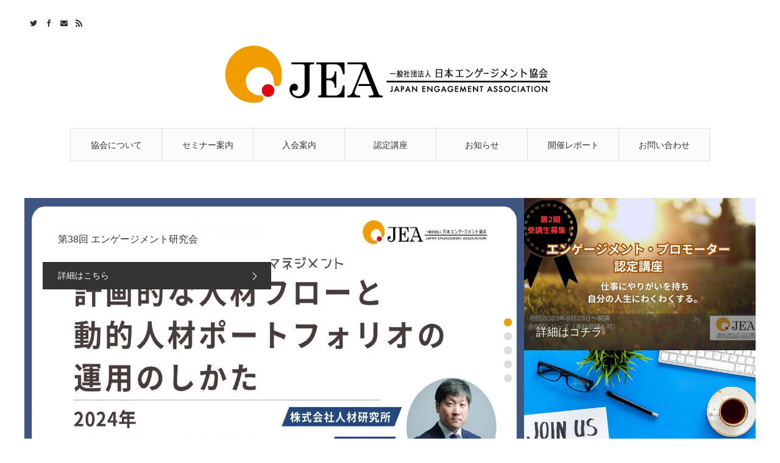

--- FILE ---
content_type: text/html; charset=UTF-8
request_url: https://www.engagement.or.jp/
body_size: 14211
content:
<!DOCTYPE html>
<html class="pc" dir="ltr" lang="ja"
	prefix="og: https://ogp.me/ns#" >
<head>
<meta charset="UTF-8">
<!--[if IE]><meta http-equiv="X-UA-Compatible" content="IE=edge"><![endif]-->
<meta name="viewport" content="width=device-width">

<meta name="description" content="当法人は，会員相互及び内外の関連学会ならびに教育団体と共同連携してライフ・エンゲージメント（ワーク・エンゲージメント、セルフ・エンゲージメント、ソーシャル・エンゲージメント、従業員エンゲージメント）向上の科学的知識と 応用の普及を推進することにより人々の心身の健康の向上に寄与することを目的とする。">
<link rel="pingback" href="https://www.engagement.or.jp/wp/xmlrpc.php">

		<!-- All in One SEO 4.4.1 - aioseo.com -->
		<title>一般社団法人日本エンゲージメント協会</title>
		<meta name="description" content="人々が労働や個人的な生活を通してより生きがいや働きがいを感じられるような社会作りに寄与することを目的とした一般社団法人日本エンゲージメント協会（ＪＥＡ）を設立致しました。" />
		<meta name="robots" content="max-image-preview:large" />
		<link rel="canonical" href="https://www.engagement.or.jp" />
		<link rel="next" href="https://www.engagement.or.jp/page/2" />
		<meta name="generator" content="All in One SEO (AIOSEO) 4.4.1" />
		<meta property="og:locale" content="ja_JP" />
		<meta property="og:site_name" content="一般社団法人日本エンゲージメント協会" />
		<meta property="og:type" content="article" />
		<meta property="og:title" content="一般社団法人日本エンゲージメント協会" />
		<meta property="og:description" content="人々が労働や個人的な生活を通してより生きがいや働きがいを感じられるような社会作りに寄与することを目的とした一般社団法人日本エンゲージメント協会（ＪＥＡ）を設立致しました。" />
		<meta property="og:url" content="https://www.engagement.or.jp" />
		<meta property="fb:app_id" content="1915096885452988" />
		<meta property="og:image" content="https://www.engagement.or.jp/wp/wp-content/uploads/2018/11/snsshare.jpg" />
		<meta property="og:image:secure_url" content="https://www.engagement.or.jp/wp/wp-content/uploads/2018/11/snsshare.jpg" />
		<meta property="article:publisher" content="https://www.facebook.com/japanengagement/" />
		<meta name="twitter:card" content="summary_large_image" />
		<meta name="twitter:site" content="@JPengagement" />
		<meta name="twitter:title" content="一般社団法人日本エンゲージメント協会" />
		<meta name="twitter:description" content="人々が労働や個人的な生活を通してより生きがいや働きがいを感じられるような社会作りに寄与することを目的とした一般社団法人日本エンゲージメント協会（ＪＥＡ）を設立致しました。" />
		<meta name="twitter:image" content="https://www.engagement.or.jp/wp/wp-content/uploads/2018/11/snsshare.jpg" />
		<script type="application/ld+json" class="aioseo-schema">
			{"@context":"https:\/\/schema.org","@graph":[{"@type":"BreadcrumbList","@id":"https:\/\/www.engagement.or.jp#breadcrumblist","itemListElement":[{"@type":"ListItem","@id":"https:\/\/www.engagement.or.jp\/#listItem","position":1,"item":{"@type":"WebPage","@id":"https:\/\/www.engagement.or.jp\/","name":"\u30db\u30fc\u30e0","description":"\u4eba\u3005\u304c\u52b4\u50cd\u3084\u500b\u4eba\u7684\u306a\u751f\u6d3b\u3092\u901a\u3057\u3066\u3088\u308a\u751f\u304d\u304c\u3044\u3084\u50cd\u304d\u304c\u3044\u3092\u611f\u3058\u3089\u308c\u308b\u3088\u3046\u306a\u793e\u4f1a\u4f5c\u308a\u306b\u5bc4\u4e0e\u3059\u308b\u3053\u3068\u3092\u76ee\u7684\u3068\u3057\u305f\u4e00\u822c\u793e\u56e3\u6cd5\u4eba\u65e5\u672c\u30a8\u30f3\u30b2\u30fc\u30b8\u30e1\u30f3\u30c8\u5354\u4f1a\uff08\uff2a\uff25\uff21\uff09\u3092\u8a2d\u7acb\u81f4\u3057\u307e\u3057\u305f\u3002","url":"https:\/\/www.engagement.or.jp\/"}}]},{"@type":"CollectionPage","@id":"https:\/\/www.engagement.or.jp#collectionpage","url":"https:\/\/www.engagement.or.jp","name":"\u4e00\u822c\u793e\u56e3\u6cd5\u4eba\u65e5\u672c\u30a8\u30f3\u30b2\u30fc\u30b8\u30e1\u30f3\u30c8\u5354\u4f1a","description":"\u4eba\u3005\u304c\u52b4\u50cd\u3084\u500b\u4eba\u7684\u306a\u751f\u6d3b\u3092\u901a\u3057\u3066\u3088\u308a\u751f\u304d\u304c\u3044\u3084\u50cd\u304d\u304c\u3044\u3092\u611f\u3058\u3089\u308c\u308b\u3088\u3046\u306a\u793e\u4f1a\u4f5c\u308a\u306b\u5bc4\u4e0e\u3059\u308b\u3053\u3068\u3092\u76ee\u7684\u3068\u3057\u305f\u4e00\u822c\u793e\u56e3\u6cd5\u4eba\u65e5\u672c\u30a8\u30f3\u30b2\u30fc\u30b8\u30e1\u30f3\u30c8\u5354\u4f1a\uff08\uff2a\uff25\uff21\uff09\u3092\u8a2d\u7acb\u81f4\u3057\u307e\u3057\u305f\u3002","inLanguage":"ja","isPartOf":{"@id":"https:\/\/www.engagement.or.jp\/#website"},"breadcrumb":{"@id":"https:\/\/www.engagement.or.jp#breadcrumblist"},"about":{"@id":"https:\/\/www.engagement.or.jp\/#organization"}},{"@type":"Organization","@id":"https:\/\/www.engagement.or.jp\/#organization","name":"\u65e5\u672c\u30a8\u30f3\u30b2\u30fc\u30b8\u30e1\u30f3\u30c8\u5354\u4f1a","url":"https:\/\/www.engagement.or.jp\/","sameAs":["https:\/\/twitter.com\/JPengagement"]},{"@type":"WebSite","@id":"https:\/\/www.engagement.or.jp\/#website","url":"https:\/\/www.engagement.or.jp\/","name":"\u4e00\u822c\u793e\u56e3\u6cd5\u4eba\u65e5\u672c\u30a8\u30f3\u30b2\u30fc\u30b8\u30e1\u30f3\u30c8\u5354\u4f1a","description":"\u5f53\u6cd5\u4eba\u306f\uff0c\u4f1a\u54e1\u76f8\u4e92\u53ca\u3073\u5185\u5916\u306e\u95a2\u9023\u5b66\u4f1a\u306a\u3089\u3073\u306b\u6559\u80b2\u56e3\u4f53\u3068\u5171\u540c\u9023\u643a\u3057\u3066\u30e9\u30a4\u30d5\u30fb\u30a8\u30f3\u30b2\u30fc\u30b8\u30e1\u30f3\u30c8\uff08\u30ef\u30fc\u30af\u30fb\u30a8\u30f3\u30b2\u30fc\u30b8\u30e1\u30f3\u30c8\u3001\u30bb\u30eb\u30d5\u30fb\u30a8\u30f3\u30b2\u30fc\u30b8\u30e1\u30f3\u30c8\u3001\u30bd\u30fc\u30b7\u30e3\u30eb\u30fb\u30a8\u30f3\u30b2\u30fc\u30b8\u30e1\u30f3\u30c8\u3001\u5f93\u696d\u54e1\u30a8\u30f3\u30b2\u30fc\u30b8\u30e1\u30f3\u30c8\uff09\u5411\u4e0a\u306e\u79d1\u5b66\u7684\u77e5\u8b58\u3068 \u5fdc\u7528\u306e\u666e\u53ca\u3092\u63a8\u9032\u3059\u308b\u3053\u3068\u306b\u3088\u308a\u4eba\u3005\u306e\u5fc3\u8eab\u306e\u5065\u5eb7\u306e\u5411\u4e0a\u306b\u5bc4\u4e0e\u3059\u308b\u3053\u3068\u3092\u76ee\u7684\u3068\u3059\u308b\u3002","inLanguage":"ja","publisher":{"@id":"https:\/\/www.engagement.or.jp\/#organization"},"potentialAction":{"@type":"SearchAction","target":{"@type":"EntryPoint","urlTemplate":"https:\/\/www.engagement.or.jp\/?s={search_term_string}"},"query-input":"required name=search_term_string"}}]}
		</script>
		<!-- All in One SEO -->

<link rel="alternate" type="application/rss+xml" title="一般社団法人日本エンゲージメント協会 &raquo; フィード" href="https://www.engagement.or.jp/feed" />
<link rel="alternate" type="application/rss+xml" title="一般社団法人日本エンゲージメント協会 &raquo; コメントフィード" href="https://www.engagement.or.jp/comments/feed" />
<link rel='stylesheet' id='style-css' href='https://www.engagement.or.jp/wp/wp-content/themes/angel_tcd047/style.css?ver=1.3' type='text/css' media='all' />
<link rel='stylesheet' id='wp-block-library-css' href='https://www.engagement.or.jp/wp/wp-includes/css/dist/block-library/style.min.css?ver=6.1.9' type='text/css' media='all' />
<link rel='stylesheet' id='classic-theme-styles-css' href='https://www.engagement.or.jp/wp/wp-includes/css/classic-themes.min.css?ver=1' type='text/css' media='all' />
<style id='global-styles-inline-css' type='text/css'>
body{--wp--preset--color--black: #000000;--wp--preset--color--cyan-bluish-gray: #abb8c3;--wp--preset--color--white: #ffffff;--wp--preset--color--pale-pink: #f78da7;--wp--preset--color--vivid-red: #cf2e2e;--wp--preset--color--luminous-vivid-orange: #ff6900;--wp--preset--color--luminous-vivid-amber: #fcb900;--wp--preset--color--light-green-cyan: #7bdcb5;--wp--preset--color--vivid-green-cyan: #00d084;--wp--preset--color--pale-cyan-blue: #8ed1fc;--wp--preset--color--vivid-cyan-blue: #0693e3;--wp--preset--color--vivid-purple: #9b51e0;--wp--preset--gradient--vivid-cyan-blue-to-vivid-purple: linear-gradient(135deg,rgba(6,147,227,1) 0%,rgb(155,81,224) 100%);--wp--preset--gradient--light-green-cyan-to-vivid-green-cyan: linear-gradient(135deg,rgb(122,220,180) 0%,rgb(0,208,130) 100%);--wp--preset--gradient--luminous-vivid-amber-to-luminous-vivid-orange: linear-gradient(135deg,rgba(252,185,0,1) 0%,rgba(255,105,0,1) 100%);--wp--preset--gradient--luminous-vivid-orange-to-vivid-red: linear-gradient(135deg,rgba(255,105,0,1) 0%,rgb(207,46,46) 100%);--wp--preset--gradient--very-light-gray-to-cyan-bluish-gray: linear-gradient(135deg,rgb(238,238,238) 0%,rgb(169,184,195) 100%);--wp--preset--gradient--cool-to-warm-spectrum: linear-gradient(135deg,rgb(74,234,220) 0%,rgb(151,120,209) 20%,rgb(207,42,186) 40%,rgb(238,44,130) 60%,rgb(251,105,98) 80%,rgb(254,248,76) 100%);--wp--preset--gradient--blush-light-purple: linear-gradient(135deg,rgb(255,206,236) 0%,rgb(152,150,240) 100%);--wp--preset--gradient--blush-bordeaux: linear-gradient(135deg,rgb(254,205,165) 0%,rgb(254,45,45) 50%,rgb(107,0,62) 100%);--wp--preset--gradient--luminous-dusk: linear-gradient(135deg,rgb(255,203,112) 0%,rgb(199,81,192) 50%,rgb(65,88,208) 100%);--wp--preset--gradient--pale-ocean: linear-gradient(135deg,rgb(255,245,203) 0%,rgb(182,227,212) 50%,rgb(51,167,181) 100%);--wp--preset--gradient--electric-grass: linear-gradient(135deg,rgb(202,248,128) 0%,rgb(113,206,126) 100%);--wp--preset--gradient--midnight: linear-gradient(135deg,rgb(2,3,129) 0%,rgb(40,116,252) 100%);--wp--preset--duotone--dark-grayscale: url('#wp-duotone-dark-grayscale');--wp--preset--duotone--grayscale: url('#wp-duotone-grayscale');--wp--preset--duotone--purple-yellow: url('#wp-duotone-purple-yellow');--wp--preset--duotone--blue-red: url('#wp-duotone-blue-red');--wp--preset--duotone--midnight: url('#wp-duotone-midnight');--wp--preset--duotone--magenta-yellow: url('#wp-duotone-magenta-yellow');--wp--preset--duotone--purple-green: url('#wp-duotone-purple-green');--wp--preset--duotone--blue-orange: url('#wp-duotone-blue-orange');--wp--preset--font-size--small: 13px;--wp--preset--font-size--medium: 20px;--wp--preset--font-size--large: 36px;--wp--preset--font-size--x-large: 42px;--wp--preset--spacing--20: 0.44rem;--wp--preset--spacing--30: 0.67rem;--wp--preset--spacing--40: 1rem;--wp--preset--spacing--50: 1.5rem;--wp--preset--spacing--60: 2.25rem;--wp--preset--spacing--70: 3.38rem;--wp--preset--spacing--80: 5.06rem;}:where(.is-layout-flex){gap: 0.5em;}body .is-layout-flow > .alignleft{float: left;margin-inline-start: 0;margin-inline-end: 2em;}body .is-layout-flow > .alignright{float: right;margin-inline-start: 2em;margin-inline-end: 0;}body .is-layout-flow > .aligncenter{margin-left: auto !important;margin-right: auto !important;}body .is-layout-constrained > .alignleft{float: left;margin-inline-start: 0;margin-inline-end: 2em;}body .is-layout-constrained > .alignright{float: right;margin-inline-start: 2em;margin-inline-end: 0;}body .is-layout-constrained > .aligncenter{margin-left: auto !important;margin-right: auto !important;}body .is-layout-constrained > :where(:not(.alignleft):not(.alignright):not(.alignfull)){max-width: var(--wp--style--global--content-size);margin-left: auto !important;margin-right: auto !important;}body .is-layout-constrained > .alignwide{max-width: var(--wp--style--global--wide-size);}body .is-layout-flex{display: flex;}body .is-layout-flex{flex-wrap: wrap;align-items: center;}body .is-layout-flex > *{margin: 0;}:where(.wp-block-columns.is-layout-flex){gap: 2em;}.has-black-color{color: var(--wp--preset--color--black) !important;}.has-cyan-bluish-gray-color{color: var(--wp--preset--color--cyan-bluish-gray) !important;}.has-white-color{color: var(--wp--preset--color--white) !important;}.has-pale-pink-color{color: var(--wp--preset--color--pale-pink) !important;}.has-vivid-red-color{color: var(--wp--preset--color--vivid-red) !important;}.has-luminous-vivid-orange-color{color: var(--wp--preset--color--luminous-vivid-orange) !important;}.has-luminous-vivid-amber-color{color: var(--wp--preset--color--luminous-vivid-amber) !important;}.has-light-green-cyan-color{color: var(--wp--preset--color--light-green-cyan) !important;}.has-vivid-green-cyan-color{color: var(--wp--preset--color--vivid-green-cyan) !important;}.has-pale-cyan-blue-color{color: var(--wp--preset--color--pale-cyan-blue) !important;}.has-vivid-cyan-blue-color{color: var(--wp--preset--color--vivid-cyan-blue) !important;}.has-vivid-purple-color{color: var(--wp--preset--color--vivid-purple) !important;}.has-black-background-color{background-color: var(--wp--preset--color--black) !important;}.has-cyan-bluish-gray-background-color{background-color: var(--wp--preset--color--cyan-bluish-gray) !important;}.has-white-background-color{background-color: var(--wp--preset--color--white) !important;}.has-pale-pink-background-color{background-color: var(--wp--preset--color--pale-pink) !important;}.has-vivid-red-background-color{background-color: var(--wp--preset--color--vivid-red) !important;}.has-luminous-vivid-orange-background-color{background-color: var(--wp--preset--color--luminous-vivid-orange) !important;}.has-luminous-vivid-amber-background-color{background-color: var(--wp--preset--color--luminous-vivid-amber) !important;}.has-light-green-cyan-background-color{background-color: var(--wp--preset--color--light-green-cyan) !important;}.has-vivid-green-cyan-background-color{background-color: var(--wp--preset--color--vivid-green-cyan) !important;}.has-pale-cyan-blue-background-color{background-color: var(--wp--preset--color--pale-cyan-blue) !important;}.has-vivid-cyan-blue-background-color{background-color: var(--wp--preset--color--vivid-cyan-blue) !important;}.has-vivid-purple-background-color{background-color: var(--wp--preset--color--vivid-purple) !important;}.has-black-border-color{border-color: var(--wp--preset--color--black) !important;}.has-cyan-bluish-gray-border-color{border-color: var(--wp--preset--color--cyan-bluish-gray) !important;}.has-white-border-color{border-color: var(--wp--preset--color--white) !important;}.has-pale-pink-border-color{border-color: var(--wp--preset--color--pale-pink) !important;}.has-vivid-red-border-color{border-color: var(--wp--preset--color--vivid-red) !important;}.has-luminous-vivid-orange-border-color{border-color: var(--wp--preset--color--luminous-vivid-orange) !important;}.has-luminous-vivid-amber-border-color{border-color: var(--wp--preset--color--luminous-vivid-amber) !important;}.has-light-green-cyan-border-color{border-color: var(--wp--preset--color--light-green-cyan) !important;}.has-vivid-green-cyan-border-color{border-color: var(--wp--preset--color--vivid-green-cyan) !important;}.has-pale-cyan-blue-border-color{border-color: var(--wp--preset--color--pale-cyan-blue) !important;}.has-vivid-cyan-blue-border-color{border-color: var(--wp--preset--color--vivid-cyan-blue) !important;}.has-vivid-purple-border-color{border-color: var(--wp--preset--color--vivid-purple) !important;}.has-vivid-cyan-blue-to-vivid-purple-gradient-background{background: var(--wp--preset--gradient--vivid-cyan-blue-to-vivid-purple) !important;}.has-light-green-cyan-to-vivid-green-cyan-gradient-background{background: var(--wp--preset--gradient--light-green-cyan-to-vivid-green-cyan) !important;}.has-luminous-vivid-amber-to-luminous-vivid-orange-gradient-background{background: var(--wp--preset--gradient--luminous-vivid-amber-to-luminous-vivid-orange) !important;}.has-luminous-vivid-orange-to-vivid-red-gradient-background{background: var(--wp--preset--gradient--luminous-vivid-orange-to-vivid-red) !important;}.has-very-light-gray-to-cyan-bluish-gray-gradient-background{background: var(--wp--preset--gradient--very-light-gray-to-cyan-bluish-gray) !important;}.has-cool-to-warm-spectrum-gradient-background{background: var(--wp--preset--gradient--cool-to-warm-spectrum) !important;}.has-blush-light-purple-gradient-background{background: var(--wp--preset--gradient--blush-light-purple) !important;}.has-blush-bordeaux-gradient-background{background: var(--wp--preset--gradient--blush-bordeaux) !important;}.has-luminous-dusk-gradient-background{background: var(--wp--preset--gradient--luminous-dusk) !important;}.has-pale-ocean-gradient-background{background: var(--wp--preset--gradient--pale-ocean) !important;}.has-electric-grass-gradient-background{background: var(--wp--preset--gradient--electric-grass) !important;}.has-midnight-gradient-background{background: var(--wp--preset--gradient--midnight) !important;}.has-small-font-size{font-size: var(--wp--preset--font-size--small) !important;}.has-medium-font-size{font-size: var(--wp--preset--font-size--medium) !important;}.has-large-font-size{font-size: var(--wp--preset--font-size--large) !important;}.has-x-large-font-size{font-size: var(--wp--preset--font-size--x-large) !important;}
.wp-block-navigation a:where(:not(.wp-element-button)){color: inherit;}
:where(.wp-block-columns.is-layout-flex){gap: 2em;}
.wp-block-pullquote{font-size: 1.5em;line-height: 1.6;}
</style>
<script type='text/javascript' src='https://www.engagement.or.jp/wp/wp-includes/js/jquery/jquery.min.js?ver=3.6.1' id='jquery-core-js'></script>
<script type='text/javascript' src='https://www.engagement.or.jp/wp/wp-includes/js/jquery/jquery-migrate.min.js?ver=3.3.2' id='jquery-migrate-js'></script>
<link rel="https://api.w.org/" href="https://www.engagement.or.jp/wp-json/" />
<link rel="stylesheet" href="https://www.engagement.or.jp/wp/wp-content/themes/angel_tcd047/css/design-plus.css?ver=1.3">
<link rel="stylesheet" href="https://www.engagement.or.jp/wp/wp-content/themes/angel_tcd047/css/sns-botton.css?ver=1.3">

<link rel="stylesheet" media="screen and (max-width:1220px)" href="https://www.engagement.or.jp/wp/wp-content/themes/angel_tcd047/css/responsive.css?ver=1.3">
<link rel="stylesheet" media="screen and (max-width:1220px)" href="https://www.engagement.or.jp/wp/wp-content/themes/angel_tcd047/css/footer-bar.css?ver=1.3">

<script src="https://www.engagement.or.jp/wp/wp-content/themes/angel_tcd047/js/jquery.easing.1.3.js?ver=1.3"></script>
<script src="https://www.engagement.or.jp/wp/wp-content/themes/angel_tcd047/js/jscript.js?ver=1.3"></script>
<script src="https://www.engagement.or.jp/wp/wp-content/themes/angel_tcd047/js/comment.js?ver=1.3"></script>

<script src="https://www.engagement.or.jp/wp/wp-content/themes/angel_tcd047/js/jscript_responsive.js?ver=1.3"></script>
<script src="https://www.engagement.or.jp/wp/wp-content/themes/angel_tcd047/js/footer-bar.js?ver=1.3"></script>

<script src="https://www.engagement.or.jp/wp/wp-content/themes/angel_tcd047/js/header_fix.js?ver=1.3"></script>

<style type="text/css">

body, input, textarea { font-family: Arial, "ヒラギノ角ゴ ProN W3", "Hiragino Kaku Gothic ProN", "メイリオ", Meiryo, sans-serif; }

.rich_font { font-family: "Hiragino Sans", "ヒラギノ角ゴ ProN", "Hiragino Kaku Gothic ProN", "游ゴシック", YuGothic, "メイリオ", Meiryo, sans-serif; font-weight: 100; }


body { font-size:14px; }




#related_post li a.image, .styled_post_list1 .image, .styled_post_list2 .image, .styled_post_list3 .image, .post_list .image, .page_post_list .image {
  overflow: hidden;
}
#related_post li a.image img, .styled_post_list1 .image img, .styled_post_list2 .image img, .styled_post_list3 .image img, .post_list .image img, .page_post_list .image img {
  width:100%; height:auto;
  -webkit-transition: all 0.75s ease; -moz-transition: all 0.75s ease; transition: all 0.75s ease;
  -webkit-backface-visibility:hidden; backface-visibility:hidden;
}
#related_post li a.image:hover img, .styled_post_list1 .image:hover img, .styled_post_list2 .image:hover img, .styled_post_list3 .image:hover img, .post_list .image:hover img, .page_post_list .image:hover img {
  -webkit-transform: scale(1.2); -moz-transform: scale(1.2); -ms-transform: scale(1.2); -o-transform: scale(1.2); transform: scale(1.2);
}

a:hover, .post_list_headline, #page_header .headline, #related_post li .title a:hover, .side_widget .styled_post_list1 .title:hover, .widget_tab_post_list_button a, .side_headline, .footer_headline, #related_post .headline, #comment_headline, .page_post_list .meta a:hover, .page_post_list .headline,
  .pc #global_menu > ul > li.current-menu-item > a, #header_menu li.current-menu-item a, #footer_menu li.current-menu-item a, #footer_slider .slick-arrow:hover:before, #footer_slider_wrap .headline, #bread_crumb li.last, #profile_page_top .user_name, .styled_post_list2 .meta a:hover, .styled_post_list3 .meta li a:hover,
    .pc #header .logo a:hover, #comment_header ul li a:hover, .pc #global_menu > ul > li.active > a, #header_text .logo a:hover, #bread_crumb li.home a:hover:before, #bread_crumb li a:hover, .tcdw_menu_widget .menu_headline, .post_list .meta a:hover, #header_slider .category a:hover, .post_list .large_item .title a:hover, #post_title_area .meta li a:hover
      { color:#EA9F09; }

.pc #global_menu a:hover, .pc #global_menu > ul > li.active > a, #return_top a:hover, .next_page_link a:hover, .collapse_category_list li a:hover .count, .slick-arrow:hover, .page_navi a:hover, .page_navi p.back a:hover,
  #wp-calendar td a:hover, #wp-calendar #prev a:hover, #wp-calendar #next a:hover, .widget_search #search-btn input:hover, .widget_search #searchsubmit:hover, .side_widget.google_search #searchsubmit:hover,
    #submit_comment:hover, #comment_header ul li a:hover, #comment_header ul li.comment_switch_active a, #comment_header #comment_closed p, #post_pagination a:hover,
      #header_slider .slick-dots button:hover::before, #header_slider .slick-dots .slick-active button::before, .mobile a.menu_button:hover, .mobile #global_menu li a:hover,
        .tcd_user_profile_widget .button a:hover, .mobile #return_top a
          { background-color:#EA9F09 !important; }

#comment_textarea textarea:focus, #guest_info input:focus, #comment_header ul li a:hover, #comment_header ul li.comment_switch_active a, #comment_header #comment_closed p, .page_navi a:hover, .page_navi p.back a:hover, #post_pagination a:hover, .pc #global_menu a:hover, .pc #global_menu > ul > li.active > a, .pc #global_menu > ul > li:last-child > a:hover, .pc #global_menu > ul > li.active:last-child > a
  { border-color:#EA9F09; }

.pc #global_menu > ul > li:hover + li a { border-left-color:#EA9F09;}

#comment_header ul li.comment_switch_active a:after, #comment_header #comment_closed p:after
  { border-color:#EA9F09 transparent transparent transparent; }

.collapse_category_list li a:before { border-color: transparent transparent transparent #EA9F09; }

.pc #global_menu > ul > li > a, .pc .header_fix #header {
  background-color:rgba(251,251,251,1);
  border-color:#DDDDDD;
  color:#333333;
}
.pc .header_fix #global_menu > ul > li > a { background:none; }
.pc #global_menu > ul > li:last-child > a {
  border-color:#DDDDDD;
}
.pc .home #global_menu > ul > li.current-menu-item > a {
  color:#333333;
}
@media screen and (max-width:1220px) {
  #header_inner {
    background-color:rgba(251,251,251,1);
    border-color:#DDDDDD;
  }
  a.menu_button:before, #logo_text a {
    color:#333333;
  }
}

#header_slider .button { background:rgba(51,51,51,1.0); color:#FFFFFF; }
#header_slider .button:hover { background:#333333; color:#FFFFFF; }
#header_slider .caption .button:hover:after { color:#FFFFFF; }
#header_banner_content .button { background:rgba(51,51,51,0.5); color:#FFFFFF; }
#header_banner_content .button:hover { background:#FFFEFF; color:#303030; }
#header_banner_content .caption .button:hover:after { color:#303030; }



</style>

<script type="text/javascript">
jQuery(document).ready(function($){

  $('#header_slider').on('init', function(event, slick){
    $('#header_slider .item1').addClass('first_active');
  });

  $('#header_slider').on('afterChange', function(event, slick, currentSlide){
    $('#header_slider .item1').removeClass('first_active');
  });

  $('#header_slider').slick({
    dots: true,
    arrows: false,
    pauseOnHover: true,
    slidesToShow: 1,
    slidesToScroll: 1,
    adaptiveHeight: true,
    autoplay: true,
    vertical: true,
    easing: 'easeOutExpo',
    speed: 1000,
    autoplaySpeed: 6000  });

});
</script>
<script type="text/javascript" src="https://www.engagement.or.jp/wp/wp-content/themes/angel_tcd047/js/jquery.infinitescroll.min.js"></script>
<script type="text/javascript">
  jQuery(document).ready(function($){
    $('#ajax_load_post_list').infinitescroll({
      navSelector  : '#load_post',
      nextSelector : '#load_post a',
      itemSelector : '.ajax_item',
      animate      : true,
      extraScrollPx: 300,
      errorCallback: function() { 
          $('#infscr-loading').animate({opacity: 0.8},1000).fadeOut('normal');
      },
      loading: {
          msgText : '記事をロード中',
          finishedMsg : 'これ以上記事はございません',
          img : 'https://www.engagement.or.jp/wp/wp-content/themes/angel_tcd047/img/common/loader.gif'
      }
    },function(arrayOfNewElems){
        $(arrayOfNewElems).hide();
        $(arrayOfNewElems).fadeIn('slow');
        $('#load_post a').show();
    });
    $(window).unbind('.infscr');
    $('#load_post a').click(function(){
      $('#load_post a').hide();
      $('#ajax_load_post_list').infinitescroll('retrieve');
      $('#load_post').show();
      return false;
    });
  });
</script>

<link rel="icon" href="https://www.engagement.or.jp/wp/wp-content/uploads/2021/10/cropped-JEA-fav-32x32.jpg" sizes="32x32" />
<link rel="icon" href="https://www.engagement.or.jp/wp/wp-content/uploads/2021/10/cropped-JEA-fav-192x192.jpg" sizes="192x192" />
<link rel="apple-touch-icon" href="https://www.engagement.or.jp/wp/wp-content/uploads/2021/10/cropped-JEA-fav-180x180.jpg" />
<meta name="msapplication-TileImage" content="https://www.engagement.or.jp/wp/wp-content/uploads/2021/10/cropped-JEA-fav-270x270.jpg" />
		<style type="text/css" id="wp-custom-css">
			.yellow-band {
  background-color: orange; /* 背景色を黄色に設定 */
  color: white; /* 文字色を白に設定 */
  padding: 20px 0; /* 上下にパディングを追加 */
  text-align: center; /* テキストを中央寄せに設定 */
	font-size: 22px; /* 文字の大きさを18ピクセルに設定 */
  /* 必要に応じて他のスタイルを追加 */
}		</style>
		<script type='text/javascript'>
piAId = '1061572';
piCId = '423195';
piHostname = 'go.engagement.or.jp';

(function() {
	function async_load(){
		var s = document.createElement('script'); s.type = 'text/javascript';
		s.src = ('https:' == document.location.protocol ? 'https://' : 'http://') + piHostname + '/pd.js';
		var c = document.getElementsByTagName('script')[0]; c.parentNode.insertBefore(s, c);
	}
	if(window.attachEvent) { window.attachEvent('onload', async_load); }
	else { window.addEventListener('load', async_load, false); }
})();
</script>	
</head>
<body id="body" class="home blog fix_top">


 <div id="header">
  <div id="header_inner" class="clearfix">
   <div id="logo_image">
 <h1 class="logo">
  <a href="https://www.engagement.or.jp/" title="一般社団法人日本エンゲージメント協会">
      <img class="pc_logo_image" src="https://www.engagement.or.jp/wp/wp-content/uploads/2021/10/logo600-162.jpg?1769787952" alt="一般社団法人日本エンゲージメント協会" title="一般社団法人日本エンゲージメント協会" width="600" height="162" />
         <img class="mobile_logo_image" src="https://www.engagement.or.jp/wp/wp-content/uploads/2021/10/logo480-97-1.jpg?1769787952" alt="一般社団法人日本エンゲージメント協会" title="一般社団法人日本エンゲージメント協会" width="240" height="49" />
     </a>
 </h1>
</div>
      <div id="global_menu">
    <ul id="menu-%e8%a6%8b%e5%87%ba%e3%81%97" class="menu"><li id="menu-item-5" class="menu-item menu-item-type-custom menu-item-object-custom menu-item-has-children menu-item-5"><a>協会について</a>
<ul class="sub-menu">
	<li id="menu-item-1809" class="menu-item menu-item-type-custom menu-item-object-custom menu-item-1809"><a href="http://www.engagement.or.jp/assosiation">協会概要</a></li>
	<li id="menu-item-8" class="menu-item menu-item-type-custom menu-item-object-custom menu-item-8"><a href="https://www.engagement.or.jp/greeting">代表理事挨拶</a></li>
	<li id="menu-item-170" class="menu-item menu-item-type-custom menu-item-object-custom menu-item-170"><a href="https://www.engagement.or.jp/advisor">メンバー紹介</a></li>
	<li id="menu-item-15" class="menu-item menu-item-type-custom menu-item-object-custom menu-item-15"><a href="https://www.engagement.or.jp/about-engagmet">エンゲージメントとは</a></li>
</ul>
</li>
<li id="menu-item-912" class="menu-item menu-item-type-taxonomy menu-item-object-category menu-item-912"><a href="https://www.engagement.or.jp/category/%e3%82%bb%e3%83%9f%e3%83%8a%e3%83%bc%e6%a1%88%e5%86%85">セミナー案内</a></li>
<li id="menu-item-12" class="menu-item menu-item-type-custom menu-item-object-custom menu-item-12"><a href="https://www.engagement.or.jp/membership_contract">入会案内</a></li>
<li id="menu-item-22" class="menu-item menu-item-type-custom menu-item-object-custom menu-item-22"><a href="https://www.engagement.or.jp/promo0">認定講座</a></li>
<li id="menu-item-2460" class="menu-item menu-item-type-taxonomy menu-item-object-category menu-item-2460"><a href="https://www.engagement.or.jp/category/%e3%81%8a%e7%9f%a5%e3%82%89%e3%81%9b">お知らせ</a></li>
<li id="menu-item-913" class="menu-item menu-item-type-taxonomy menu-item-object-category menu-item-913"><a href="https://www.engagement.or.jp/category/reports">開催レポート</a></li>
<li id="menu-item-13" class="menu-item menu-item-type-custom menu-item-object-custom menu-item-has-children menu-item-13"><a href="https://www.engagement.or.jp/info">お問い合わせ</a>
<ul class="sub-menu">
	<li id="menu-item-2297" class="menu-item menu-item-type-post_type menu-item-object-page menu-item-2297"><a href="https://www.engagement.or.jp/requests">講演・研修のご依頼</a></li>
</ul>
</li>
</ul>       </div>
   <a href="#" class="menu_button"><span>menu</span></a>
            <ul id="header_social_link" class="social_link clearfix">
    <li class="twitter"><a class="target_blank" href="https://twitter.com/JPengagement">Twitter</a></li>    <li class="facebook"><a class="target_blank" href="https://www.facebook.com/%E4%B8%80%E8%88%AC%E7%A4%BE%E5%9B%A3%E6%B3%95%E4%BA%BA%E6%97%A5%E6%9C%AC%E3%82%A8%E3%83%B3%E3%82%B2%E3%83%BC%E3%82%B8%E3%83%A1%E3%83%B3%E3%83%88%E5%8D%94%E4%BC%9A-446617659124417/?modal=admin_todo_tour">Facebook</a></li>            <li class="mail"><a class="target_blank" href="https://www.engagement.or.jp/info">Contact</a></li>    <li class="rss"><a class="target_blank" href="https://www.engagement.or.jp/feed">RSS</a></li>   </ul>
     </div>
 </div><!-- END #header -->

  <div id="header_slider_wrap" class="clearfix has_banner_content">
  <div id="header_slider">
      <div class="item item1" style="background:url(https://www.engagement.or.jp/wp/wp-content/uploads/2024/10/img_1728617633-820x500.jpg) no-repeat center center; background-size:cover;">
    <div class="caption">
     <p class="title" style="font-size:16px;"><a href="https://www.engagement.or.jp/b38" target="_blank"><span>第38回 エンゲージメント研究会</span></a></p>
     <a class="button" href="https://www.engagement.or.jp/b38" target="_blank">詳細はこちら</a>    </div>
   </div><!-- END .item -->
      <div class="item item2" style="background:url(https://www.engagement.or.jp/wp/wp-content/uploads/2024/07/img_1721362365-820x500.png) no-repeat center center; background-size:cover;">
    <div class="caption">
     <p class="title" style="font-size:16px;"><a href="https://www.engagement.or.jp/b37" target="_blank"><span>第37回 エンゲージメント研究会</span></a></p>
     <a class="button" href="https://www.engagement.or.jp/b37" target="_blank">詳細はこちら</a>    </div>
   </div><!-- END .item -->
      <div class="item item3" style="background:url(https://www.engagement.or.jp/wp/wp-content/uploads/2023/07/Orange-Sunny-Nature-Inspirational-Power-and-Peace-Quote-Video.-2-820x500.jpg) no-repeat center center; background-size:cover;">
    <div class="caption">
     <p class="title" style="font-size:16px;"><a href="https://www.engagement.or.jp/promo2エンゲージメント・プロモーター認定講座" target="_blank"><span>第２期エンゲージメント・プロモーター認定講座（2023年9月開講）</span></a></p>
     <a class="button" href="https://www.engagement.or.jp/promo2エンゲージメント・プロモーター認定講座" target="_blank">詳細はこちら</a>    </div>
   </div><!-- END .item -->
      <div class="item item4" style="background:url(https://www.engagement.or.jp/wp/wp-content/uploads/2024/05/リニューアル.png) no-repeat center center; background-size:cover;">
    <div class="caption">
     <p class="title" style="font-size:16px;"><a href="https://www.engagement.or.jp/engagement-renewal" target="_blank"><span>リニューアルしました！</span></a></p>
     <a class="button" href="https://www.engagement.or.jp/engagement-renewal" target="_blank">詳細はコチラ</a>    </div>
   </div><!-- END .item -->
      <div class="item item5" style="background:url(https://www.engagement.or.jp/wp/wp-content/uploads/2019/12/b20-2-820x500.jpg) no-repeat center center; background-size:cover;">
    <div class="caption">
     <p class="title" style="font-size:16px;"><a href="https://www.engagement.or.jp/blog20-2" target="_blank"><span>【活動報告】中外製薬株式会社様の医学情報雑誌に掲載されました　続編</span></a></p>
     <a class="button" href="https://www.engagement.or.jp/blog20-2" target="_blank">詳細はコチラ</a>    </div>
   </div><!-- END .item -->
     </div><!-- END #header_slider -->
    <div id="header_banner_content" class="clearfix">
      <div class="item item1" style="background:url(https://www.engagement.or.jp/wp/wp-content/uploads/2023/07/Orange-Sunny-Nature-Inspirational-Power-and-Peace-Quote-Video.-1-760x500.jpg) no-repeat center center; background-size:cover;">
    <a class="button" style="font-size:18px;" href="https://www.engagement.or.jp/promo2エンゲージメント・プロモーター認定講座" target="_blank">詳細はコチラ</a>
    <a class="overlay" href="https://www.engagement.or.jp/promo2エンゲージメント・プロモーター認定講座" target="_blank"></a>
   </div><!-- END .item -->
      <div class="item item2" style="background:url(https://www.engagement.or.jp/wp/wp-content/uploads/2021/10/img_1544080328.jpg) no-repeat center center; background-size:cover;">
    <a class="button" style="font-size:18px;" href="https://www.engagement.or.jp/membership_contract" target="_blank">会員募集のご案内</a>
    <a class="overlay" href="https://www.engagement.or.jp/membership_contract" target="_blank"></a>
   </div><!-- END .item -->
     </div><!-- END #header_banner_content -->
   </div><!-- END #header_slider_wrap -->
 
 <div id="main_contents" class="clearfix">

<div id="main_col">

  <div id="index_featured_post">
  <h3 class="post_list_headline" style="font-size:20px;">FEATURED POSTS</h3>
  <div class="post_list clearfix">
      <article class="item">
    <p class="category"><a style="background:#EA9F09" href="https://www.engagement.or.jp/category/%e3%81%8a%e7%9f%a5%e3%82%89%e3%81%9b">お知らせ</a>
</p>    <a class="image" href="https://www.engagement.or.jp/%e3%80%90jea-recommend-information%e3%80%91" title="【JEA Recommend Information】おすすめイベントのご紹介「第１４回 日本ポジティブサイコロジー医学会学術集会」"><img width="380" height="200" src="https://www.engagement.or.jp/wp/wp-content/uploads/2025/08/JEA-RecomenndInfo-ichath-2-380x200.jpg" class="attachment-size2 size-size2 wp-post-image" alt="recommend information" decoding="async" loading="lazy" srcset="https://www.engagement.or.jp/wp/wp-content/uploads/2025/08/JEA-RecomenndInfo-ichath-2-380x200.jpg 380w, https://www.engagement.or.jp/wp/wp-content/uploads/2025/08/JEA-RecomenndInfo-ichath-2-760x400.jpg 760w, https://www.engagement.or.jp/wp/wp-content/uploads/2025/08/JEA-RecomenndInfo-ichath-2-790x417.jpg 790w, https://www.engagement.or.jp/wp/wp-content/uploads/2025/08/JEA-RecomenndInfo-ichath-2-1580x834.jpg 1580w" sizes="(max-width: 380px) 100vw, 380px" /></a>
    <h4 class="title"><a href="https://www.engagement.or.jp/%e3%80%90jea-recommend-information%e3%80%91" title="【JEA Recommend Information】おすすめイベントのご紹介「第１４回 日本ポジティブサイコロジー医学会学術集会」">【JEA Recommend Information】おすすめイベントのご紹介「…</a></h4>
    <p class="excerpt">本学術集会は、アカデミックな知見を深めるだけでなく、私たちが日々の生活で実践できるヒントを得るためのユニークなプログラムが満載です。「どうすれば、…</p>        <ul class="meta clearfix">
     <li><time class="entry-date updated" datetime="2025-09-01T10:14:37+09:00">2025.09.1</time></li>         </ul>
       </article>
      <article class="item">
    <p class="category"><a style="background:#EA9F09" href="https://www.engagement.or.jp/category/new">最新情報</a>
</p>    <a class="image" href="https://www.engagement.or.jp/b38" title="【第38回エンゲージメント研究会】理想の組織を実現するための人材マネジメント　～計画的な人材フローと動的人材ポートフォリオの運用のしかた～"><img width="380" height="200" src="https://www.engagement.or.jp/wp/wp-content/uploads/2024/10/img_1728611015-380x200.jpg" class="attachment-size2 size-size2 wp-post-image" alt="" decoding="async" loading="lazy" srcset="https://www.engagement.or.jp/wp/wp-content/uploads/2024/10/img_1728611015-380x200.jpg 380w, https://www.engagement.or.jp/wp/wp-content/uploads/2024/10/img_1728611015-760x400.jpg 760w, https://www.engagement.or.jp/wp/wp-content/uploads/2024/10/img_1728611015-790x417.jpg 790w, https://www.engagement.or.jp/wp/wp-content/uploads/2024/10/img_1728611015-1580x834.jpg 1580w" sizes="(max-width: 380px) 100vw, 380px" /></a>
    <h4 class="title"><a href="https://www.engagement.or.jp/b38" title="【第38回エンゲージメント研究会】理想の組織を実現するための人材マネジメント　～計画的な人材フローと動的人材ポートフォリオの運用のしかた～">【第38回エンゲージメント研究会】理想の組織を実現するための人材マネジメント　～…</a></h4>
    <p class="excerpt">研究会の概要労働人口の減少や働き方の多様化、転職の活性化などから、多くの人事の方に求められる役割も重要性を増しています。特に、人材の確保が難しい現…</p>        <ul class="meta clearfix">
     <li><time class="entry-date updated" datetime="2024-10-11T12:12:59+09:00">2024.10.11</time></li>         </ul>
       </article>
      <article class="item">
    <p class="category"><a style="background:#EA9F09" href="https://www.engagement.or.jp/category/%e3%81%8a%e7%9f%a5%e3%82%89%e3%81%9b">お知らせ</a>
</p>    <a class="image" href="https://www.engagement.or.jp/engagement-renewal" title="エンゲージメント研究会をリニューアルしました！"><img width="380" height="200" src="https://www.engagement.or.jp/wp/wp-content/uploads/2020/06/αβ-380x200.png" class="attachment-size2 size-size2 wp-post-image" alt="" decoding="async" loading="lazy" srcset="https://www.engagement.or.jp/wp/wp-content/uploads/2020/06/αβ-380x200.png 380w, https://www.engagement.or.jp/wp/wp-content/uploads/2020/06/αβ-760x400.png 760w, https://www.engagement.or.jp/wp/wp-content/uploads/2020/06/αβ-790x417.png 790w" sizes="(max-width: 380px) 100vw, 380px" /></a>
    <h4 class="title"><a href="https://www.engagement.or.jp/engagement-renewal" title="エンゲージメント研究会をリニューアルしました！">エンゲージメント研究会をリニューアルしました！</a></h4>
    <p class="excerpt">エンゲージメント研究会は「エンゲージメント研究会α」と「エンゲージメント研究会β」の二つに分け、より良質な学びをお届けします。エンゲージメント研究会…</p>        <ul class="meta clearfix">
     <li><time class="entry-date updated" datetime="2021-10-16T00:21:38+09:00">2020.06.3</time></li>         </ul>
       </article>
     </div>
 </div><!-- END #index_featured_post -->
 
 <div id="left_col">

    <div id="index_recent_post">
   <h3 class="post_list_headline" style="font-size:20px;">お知らせ</h3>
   <div class="post_list clearfix" id="ajax_load_post_list">
        <article class="item ajax_item">
          <a class="image" href="https://www.engagement.or.jp/a-lecture-at-the-tochigi-association-of-corporate-executives" title="【講演レポート】 栃木県経済同友会で『エンゲージメントの本質と高め方』を講演しました。"><img width="380" height="200" src="https://www.engagement.or.jp/wp/wp-content/uploads/2025/08/202507-JEA-Report-380x200.jpg" class="attachment-size2 size-size2 wp-post-image" alt="" decoding="async" srcset="https://www.engagement.or.jp/wp/wp-content/uploads/2025/08/202507-JEA-Report-380x200.jpg 380w, https://www.engagement.or.jp/wp/wp-content/uploads/2025/08/202507-JEA-Report-760x400.jpg 760w, https://www.engagement.or.jp/wp/wp-content/uploads/2025/08/202507-JEA-Report-790x417.jpg 790w, https://www.engagement.or.jp/wp/wp-content/uploads/2025/08/202507-JEA-Report-1580x834.jpg 1580w" sizes="(max-width: 380px) 100vw, 380px" /></a>
     <h4 class="title"><a href="https://www.engagement.or.jp/a-lecture-at-the-tochigi-association-of-corporate-executives" title="【講演レポート】 栃木県経済同友会で『エンゲージメントの本質と高め方』を講演しました。">【講演レポート】 栃木県経済同友会で『エンゲージメントの本質と高め方』を講演しま…</a></h4>
              </article>
                    <article class="item ajax_item">
          <a class="image" href="https://www.engagement.or.jp/%e3%80%90jea-recommend-information%e3%80%91" title="【JEA Recommend Information】おすすめイベントのご紹介「第１４回 日本ポジティブサイコロジー医学会学術集会」"><img width="380" height="200" src="https://www.engagement.or.jp/wp/wp-content/uploads/2025/08/JEA-RecomenndInfo-ichath-2-380x200.jpg" class="attachment-size2 size-size2 wp-post-image" alt="recommend information" decoding="async" loading="lazy" srcset="https://www.engagement.or.jp/wp/wp-content/uploads/2025/08/JEA-RecomenndInfo-ichath-2-380x200.jpg 380w, https://www.engagement.or.jp/wp/wp-content/uploads/2025/08/JEA-RecomenndInfo-ichath-2-760x400.jpg 760w, https://www.engagement.or.jp/wp/wp-content/uploads/2025/08/JEA-RecomenndInfo-ichath-2-790x417.jpg 790w, https://www.engagement.or.jp/wp/wp-content/uploads/2025/08/JEA-RecomenndInfo-ichath-2-1580x834.jpg 1580w" sizes="(max-width: 380px) 100vw, 380px" /></a>
     <h4 class="title"><a href="https://www.engagement.or.jp/%e3%80%90jea-recommend-information%e3%80%91" title="【JEA Recommend Information】おすすめイベントのご紹介「第１４回 日本ポジティブサイコロジー医学会学術集会」">【JEA Recommend Information】おすすめイベントのご紹介「…</a></h4>
              </article>
                    <article class="large_item ajax_item">
          <div class="image_area">
      <h4 class="title"><a href="https://www.engagement.or.jp/report20250701" title="【寄稿レポート】 愛知県経営者協会「研究報告書」（2025年5月号）に寄稿しました">【寄稿レポート】 愛知県経営者協会「研究報告書」（2025年5月号）に寄稿しました</a></h4>
      <a class="image" href="https://www.engagement.or.jp/report20250701" title="【寄稿レポート】 愛知県経営者協会「研究報告書」（2025年5月号）に寄稿しました"><img width="790" height="417" src="https://www.engagement.or.jp/wp/wp-content/uploads/2025/07/Jea-Report-202505-790x417.png" class="attachment-size4 size-size4 wp-post-image" alt="" decoding="async" loading="lazy" srcset="https://www.engagement.or.jp/wp/wp-content/uploads/2025/07/Jea-Report-202505-790x417.png 790w, https://www.engagement.or.jp/wp/wp-content/uploads/2025/07/Jea-Report-202505-380x200.png 380w, https://www.engagement.or.jp/wp/wp-content/uploads/2025/07/Jea-Report-202505-760x400.png 760w, https://www.engagement.or.jp/wp/wp-content/uploads/2025/07/Jea-Report-202505-1580x834.png 1580w" sizes="(max-width: 790px) 100vw, 790px" /></a>
     </div>
              </article>
                    <article class="item ajax_item">
          <a class="image" href="https://www.engagement.or.jp/b38" title="【第38回エンゲージメント研究会】理想の組織を実現するための人材マネジメント　～計画的な人材フローと動的人材ポートフォリオの運用のしかた～"><img width="380" height="200" src="https://www.engagement.or.jp/wp/wp-content/uploads/2024/10/img_1728611015-380x200.jpg" class="attachment-size2 size-size2 wp-post-image" alt="" decoding="async" loading="lazy" srcset="https://www.engagement.or.jp/wp/wp-content/uploads/2024/10/img_1728611015-380x200.jpg 380w, https://www.engagement.or.jp/wp/wp-content/uploads/2024/10/img_1728611015-760x400.jpg 760w, https://www.engagement.or.jp/wp/wp-content/uploads/2024/10/img_1728611015-790x417.jpg 790w, https://www.engagement.or.jp/wp/wp-content/uploads/2024/10/img_1728611015-1580x834.jpg 1580w" sizes="(max-width: 380px) 100vw, 380px" /></a>
     <h4 class="title"><a href="https://www.engagement.or.jp/b38" title="【第38回エンゲージメント研究会】理想の組織を実現するための人材マネジメント　～計画的な人材フローと動的人材ポートフォリオの運用のしかた～">【第38回エンゲージメント研究会】理想の組織を実現するための人材マネジメント　～…</a></h4>
              </article>
                    <article class="item ajax_item">
          <a class="image" href="https://www.engagement.or.jp/b37" title="【第37回エンゲージメント研究会】リファラル採用で組織を活性化：エンゲージメント視点からの採用戦略"><img width="380" height="200" src="https://www.engagement.or.jp/wp/wp-content/uploads/2024/07/ここにタイトルを入力します-380x200.png" class="attachment-size2 size-size2 wp-post-image" alt="" decoding="async" loading="lazy" srcset="https://www.engagement.or.jp/wp/wp-content/uploads/2024/07/ここにタイトルを入力します-380x200.png 380w, https://www.engagement.or.jp/wp/wp-content/uploads/2024/07/ここにタイトルを入力します-760x400.png 760w, https://www.engagement.or.jp/wp/wp-content/uploads/2024/07/ここにタイトルを入力します-790x417.png 790w, https://www.engagement.or.jp/wp/wp-content/uploads/2024/07/ここにタイトルを入力します-1580x834.png 1580w" sizes="(max-width: 380px) 100vw, 380px" /></a>
     <h4 class="title"><a href="https://www.engagement.or.jp/b37" title="【第37回エンゲージメント研究会】リファラル採用で組織を活性化：エンゲージメント視点からの採用戦略">【第37回エンゲージメント研究会】リファラル採用で組織を活性化：エンゲージメント…</a></h4>
              </article>
                    <article class="item ajax_item">
          <a class="image" href="https://www.engagement.or.jp/b36" title="【第36回エンゲージメント研究会】50年先を生き抜くための学び方　ー変化に対応する力「ラーニングストラテジー」でキャリアを切り拓くー"><img width="380" height="200" src="https://www.engagement.or.jp/wp/wp-content/uploads/2024/05/img_1715312257-380x200.jpg" class="attachment-size2 size-size2 wp-post-image" alt="" decoding="async" loading="lazy" srcset="https://www.engagement.or.jp/wp/wp-content/uploads/2024/05/img_1715312257-380x200.jpg 380w, https://www.engagement.or.jp/wp/wp-content/uploads/2024/05/img_1715312257-760x400.jpg 760w, https://www.engagement.or.jp/wp/wp-content/uploads/2024/05/img_1715312257-790x417.jpg 790w, https://www.engagement.or.jp/wp/wp-content/uploads/2024/05/img_1715312257-1580x834.jpg 1580w" sizes="(max-width: 380px) 100vw, 380px" /></a>
     <h4 class="title"><a href="https://www.engagement.or.jp/b36" title="【第36回エンゲージメント研究会】50年先を生き抜くための学び方　ー変化に対応する力「ラーニングストラテジー」でキャリアを切り拓くー">【第36回エンゲージメント研究会】50年先を生き抜くための学び方　ー変化に対応す…</a></h4>
              </article>
                    <article class="item ajax_item">
          <a class="image" href="https://www.engagement.or.jp/b35" title="【第35回エンゲージメント研究会】持続可能なエンゲージメントを実現するためのポジティブ心理学の実践"><img width="380" height="200" src="https://www.engagement.or.jp/wp/wp-content/uploads/2024/05/持続可能なエンゲージメントを実現するためのポジティブ心理学の実践-380x200.jpg" class="attachment-size2 size-size2 wp-post-image" alt="" decoding="async" loading="lazy" srcset="https://www.engagement.or.jp/wp/wp-content/uploads/2024/05/持続可能なエンゲージメントを実現するためのポジティブ心理学の実践-380x200.jpg 380w, https://www.engagement.or.jp/wp/wp-content/uploads/2024/05/持続可能なエンゲージメントを実現するためのポジティブ心理学の実践-760x400.jpg 760w, https://www.engagement.or.jp/wp/wp-content/uploads/2024/05/持続可能なエンゲージメントを実現するためのポジティブ心理学の実践-790x417.jpg 790w, https://www.engagement.or.jp/wp/wp-content/uploads/2024/05/持続可能なエンゲージメントを実現するためのポジティブ心理学の実践-1580x834.jpg 1580w" sizes="(max-width: 380px) 100vw, 380px" /></a>
     <h4 class="title"><a href="https://www.engagement.or.jp/b35" title="【第35回エンゲージメント研究会】持続可能なエンゲージメントを実現するためのポジティブ心理学の実践">【第35回エンゲージメント研究会】持続可能なエンゲージメントを実現するためのポジ…</a></h4>
              </article>
                    <article class="item ajax_item">
          <a class="image" href="https://www.engagement.or.jp/b34" title="【第34回エンゲージメント研究会】部下と組織を自律させる　1on1による組織課題へのアプローチ"><img width="380" height="200" src="https://www.engagement.or.jp/wp/wp-content/uploads/2024/04/img_1712201188-380x200.jpg" class="attachment-size2 size-size2 wp-post-image" alt="" decoding="async" loading="lazy" srcset="https://www.engagement.or.jp/wp/wp-content/uploads/2024/04/img_1712201188-380x200.jpg 380w, https://www.engagement.or.jp/wp/wp-content/uploads/2024/04/img_1712201188-760x400.jpg 760w, https://www.engagement.or.jp/wp/wp-content/uploads/2024/04/img_1712201188-790x417.jpg 790w, https://www.engagement.or.jp/wp/wp-content/uploads/2024/04/img_1712201188-1580x834.jpg 1580w" sizes="(max-width: 380px) 100vw, 380px" /></a>
     <h4 class="title"><a href="https://www.engagement.or.jp/b34" title="【第34回エンゲージメント研究会】部下と組織を自律させる　1on1による組織課題へのアプローチ">【第34回エンゲージメント研究会】部下と組織を自律させる　1on1による組織課題…</a></h4>
              </article>
                    <article class="item ajax_item">
          <a class="image" href="https://www.engagement.or.jp/b33" title="【第33回エンゲージメント研究会】人的資本経営の進め方とHRBPの役割とは？"><img width="380" height="200" src="https://www.engagement.or.jp/wp/wp-content/uploads/2024/03/img_1711332124-380x200.png" class="attachment-size2 size-size2 wp-post-image" alt="" decoding="async" loading="lazy" srcset="https://www.engagement.or.jp/wp/wp-content/uploads/2024/03/img_1711332124-380x200.png 380w, https://www.engagement.or.jp/wp/wp-content/uploads/2024/03/img_1711332124-760x400.png 760w, https://www.engagement.or.jp/wp/wp-content/uploads/2024/03/img_1711332124-790x417.png 790w, https://www.engagement.or.jp/wp/wp-content/uploads/2024/03/img_1711332124-1580x834.png 1580w" sizes="(max-width: 380px) 100vw, 380px" /></a>
     <h4 class="title"><a href="https://www.engagement.or.jp/b33" title="【第33回エンゲージメント研究会】人的資本経営の進め方とHRBPの役割とは？">【第33回エンゲージメント研究会】人的資本経営の進め方とHRBPの役割とは？</a></h4>
              </article>
                    <article class="item ajax_item">
          <a class="image" href="https://www.engagement.or.jp/b32" title="【第32回エンゲージメント研究会】エンゲージメントと品質の関係　～事例から学ぶエンゲージメントの新たな視点～"><img width="380" height="200" src="https://www.engagement.or.jp/wp/wp-content/uploads/2024/02/img_1710987338-380x200.jpg" class="attachment-size2 size-size2 wp-post-image" alt="" decoding="async" loading="lazy" srcset="https://www.engagement.or.jp/wp/wp-content/uploads/2024/02/img_1710987338-380x200.jpg 380w, https://www.engagement.or.jp/wp/wp-content/uploads/2024/02/img_1710987338-760x400.jpg 760w, https://www.engagement.or.jp/wp/wp-content/uploads/2024/02/img_1710987338-790x417.jpg 790w, https://www.engagement.or.jp/wp/wp-content/uploads/2024/02/img_1710987338-1580x834.jpg 1580w" sizes="(max-width: 380px) 100vw, 380px" /></a>
     <h4 class="title"><a href="https://www.engagement.or.jp/b32" title="【第32回エンゲージメント研究会】エンゲージメントと品質の関係　～事例から学ぶエンゲージメントの新たな視点～">【第32回エンゲージメント研究会】エンゲージメントと品質の関係　～事例から学ぶエ…</a></h4>
              </article>
                    <article class="item ajax_item">
          <a class="image" href="https://www.engagement.or.jp/promo2%e3%82%a8%e3%83%b3%e3%82%b2%e3%83%bc%e3%82%b8%e3%83%a1%e3%83%b3%e3%83%88%e3%83%bb%e3%83%97%e3%83%ad%e3%83%a2%e3%83%bc%e3%82%bf%e3%83%bc%e8%aa%8d%e5%ae%9a%e8%ac%9b%e5%ba%a7" title="第２期エンゲージメント・プロモーター認定講座（2023年9月開講）"><img width="380" height="200" src="https://www.engagement.or.jp/wp/wp-content/uploads/2023/07/Orange-Sunny-Nature-Inspirational-Power-and-Peace-Quote-Video.-1-380x200.jpg" class="attachment-size2 size-size2 wp-post-image" alt="" decoding="async" loading="lazy" srcset="https://www.engagement.or.jp/wp/wp-content/uploads/2023/07/Orange-Sunny-Nature-Inspirational-Power-and-Peace-Quote-Video.-1-380x200.jpg 380w, https://www.engagement.or.jp/wp/wp-content/uploads/2023/07/Orange-Sunny-Nature-Inspirational-Power-and-Peace-Quote-Video.-1-760x400.jpg 760w, https://www.engagement.or.jp/wp/wp-content/uploads/2023/07/Orange-Sunny-Nature-Inspirational-Power-and-Peace-Quote-Video.-1-790x417.jpg 790w, https://www.engagement.or.jp/wp/wp-content/uploads/2023/07/Orange-Sunny-Nature-Inspirational-Power-and-Peace-Quote-Video.-1-1580x834.jpg 1580w" sizes="(max-width: 380px) 100vw, 380px" /></a>
     <h4 class="title"><a href="https://www.engagement.or.jp/promo2%e3%82%a8%e3%83%b3%e3%82%b2%e3%83%bc%e3%82%b8%e3%83%a1%e3%83%b3%e3%83%88%e3%83%bb%e3%83%97%e3%83%ad%e3%83%a2%e3%83%bc%e3%82%bf%e3%83%bc%e8%aa%8d%e5%ae%9a%e8%ac%9b%e5%ba%a7" title="第２期エンゲージメント・プロモーター認定講座（2023年9月開講）">第２期エンゲージメント・プロモーター認定講座（2023年9月開講）</a></h4>
              </article>
                    <article class="item ajax_item">
          <a class="image" href="https://www.engagement.or.jp/b31" title="【第31回 エンゲージメント研究会】<Br>エンゲージメントを阻害する言葉のトゲ<Br>～無自覚なマジョリティの無意識な攻撃～"><img width="380" height="200" src="https://www.engagement.or.jp/wp/wp-content/uploads/2023/07/第31回-380x200.png" class="attachment-size2 size-size2 wp-post-image" alt="" decoding="async" loading="lazy" srcset="https://www.engagement.or.jp/wp/wp-content/uploads/2023/07/第31回-380x200.png 380w, https://www.engagement.or.jp/wp/wp-content/uploads/2023/07/第31回-760x400.png 760w, https://www.engagement.or.jp/wp/wp-content/uploads/2023/07/第31回-790x417.png 790w, https://www.engagement.or.jp/wp/wp-content/uploads/2023/07/第31回-1580x834.png 1580w" sizes="(max-width: 380px) 100vw, 380px" /></a>
     <h4 class="title"><a href="https://www.engagement.or.jp/b31" title="【第31回 エンゲージメント研究会】<Br>エンゲージメントを阻害する言葉のトゲ<Br>～無自覚なマジョリティの無意識な攻撃～">【第31回 エンゲージメント研究会】<Br>エンゲージメントを阻害する言葉のトゲ…</a></h4>
              </article>
                    <article class="item ajax_item">
          <a class="image" href="https://www.engagement.or.jp/%e3%80%90%e9%96%8b%e5%82%ac%e3%83%ac%e3%83%9d%e3%83%bc%e3%83%88%e3%80%91%e7%ac%ac26%e5%9b%9e%e3%82%a8%e3%83%b3%e3%82%b2%e3%83%bc%e3%82%b8%e3%83%a1%e3%83%b3%e3%83%88%e7%a0%94%e7%a9%b6%e4%bc%9a%e3%82%a8" title="【開催レポート】第26回エンゲージメント研究会<br>エンゲージメントの歴史"><img width="380" height="200" src="https://www.engagement.or.jp/wp/wp-content/uploads/2022/10/20221122JEAi-380x200.png" class="attachment-size2 size-size2 wp-post-image" alt="" decoding="async" loading="lazy" srcset="https://www.engagement.or.jp/wp/wp-content/uploads/2022/10/20221122JEAi-380x200.png 380w, https://www.engagement.or.jp/wp/wp-content/uploads/2022/10/20221122JEAi-760x400.png 760w, https://www.engagement.or.jp/wp/wp-content/uploads/2022/10/20221122JEAi-790x417.png 790w, https://www.engagement.or.jp/wp/wp-content/uploads/2022/10/20221122JEAi-1580x834.png 1580w" sizes="(max-width: 380px) 100vw, 380px" /></a>
     <h4 class="title"><a href="https://www.engagement.or.jp/%e3%80%90%e9%96%8b%e5%82%ac%e3%83%ac%e3%83%9d%e3%83%bc%e3%83%88%e3%80%91%e7%ac%ac26%e5%9b%9e%e3%82%a8%e3%83%b3%e3%82%b2%e3%83%bc%e3%82%b8%e3%83%a1%e3%83%b3%e3%83%88%e7%a0%94%e7%a9%b6%e4%bc%9a%e3%82%a8" title="【開催レポート】第26回エンゲージメント研究会<br>エンゲージメントの歴史">【開催レポート】第26回エンゲージメント研究会<br>エンゲージメントの歴史</a></h4>
              </article>
                    <article class="item ajax_item">
          <a class="image" href="https://www.engagement.or.jp/b30" title="第30回 エンゲージメント研究会　組織のエンゲージメントを高めるには　まずはリーダー・マネージャーのエンゲージメントを高めよ！！"><img width="380" height="200" src="https://www.engagement.or.jp/wp/wp-content/uploads/2023/04/白と水色　ポップな　確定申告セミナー　Twitter広告のコピーのコピーのコピーのコピーのコピー-380x200.png" class="attachment-size2 size-size2 wp-post-image" alt="" decoding="async" loading="lazy" srcset="https://www.engagement.or.jp/wp/wp-content/uploads/2023/04/白と水色　ポップな　確定申告セミナー　Twitter広告のコピーのコピーのコピーのコピーのコピー-380x200.png 380w, https://www.engagement.or.jp/wp/wp-content/uploads/2023/04/白と水色　ポップな　確定申告セミナー　Twitter広告のコピーのコピーのコピーのコピーのコピー-760x400.png 760w, https://www.engagement.or.jp/wp/wp-content/uploads/2023/04/白と水色　ポップな　確定申告セミナー　Twitter広告のコピーのコピーのコピーのコピーのコピー-790x417.png 790w" sizes="(max-width: 380px) 100vw, 380px" /></a>
     <h4 class="title"><a href="https://www.engagement.or.jp/b30" title="第30回 エンゲージメント研究会　組織のエンゲージメントを高めるには　まずはリーダー・マネージャーのエンゲージメントを高めよ！！">第30回 エンゲージメント研究会　組織のエンゲージメントを高めるには　まずはリー…</a></h4>
              </article>
                    <article class="item ajax_item">
          <a class="image" href="https://www.engagement.or.jp/%e7%ac%ac28%e5%9b%9e%e3%83%bb%e7%ac%ac29%e5%9b%9e%e3%80%80%e3%82%a8%e3%83%b3%e3%82%b2%e3%83%bc%e3%82%b8%e3%83%a1%e3%83%b3%e3%83%88%e7%a0%94%e7%a9%b6%e4%bc%9a%e3%80%8c%e7%a7%81%e3%80%8d%e7%89%a9" title="第29回　エンゲージメント研究会「私」物語計画共同開催　本を出版してセルフ・エンゲージメントを高める"><img width="380" height="200" src="https://www.engagement.or.jp/wp/wp-content/uploads/2023/03/Peatix　ピーティックス　カバー画像　セミナーのコピー-3-380x200.png" class="attachment-size2 size-size2 wp-post-image" alt="" decoding="async" loading="lazy" /></a>
     <h4 class="title"><a href="https://www.engagement.or.jp/%e7%ac%ac28%e5%9b%9e%e3%83%bb%e7%ac%ac29%e5%9b%9e%e3%80%80%e3%82%a8%e3%83%b3%e3%82%b2%e3%83%bc%e3%82%b8%e3%83%a1%e3%83%b3%e3%83%88%e7%a0%94%e7%a9%b6%e4%bc%9a%e3%80%8c%e7%a7%81%e3%80%8d%e7%89%a9" title="第29回　エンゲージメント研究会「私」物語計画共同開催　本を出版してセルフ・エンゲージメントを高める">第29回　エンゲージメント研究会「私」物語計画共同開催　本を出版してセルフ・エン…</a></h4>
              </article>
                    <article class="item ajax_item">
          <a class="image" href="https://www.engagement.or.jp/a2829" title="第28回・第29回　エンゲージメント研究会「私」物語計画共同開催　伝わる言葉を磨き、「私」をプロデュースする"><img width="380" height="200" src="https://www.engagement.or.jp/wp/wp-content/uploads/2023/01/私　物語化計画-1-380x200.png" class="attachment-size2 size-size2 wp-post-image" alt="" decoding="async" loading="lazy" /></a>
     <h4 class="title"><a href="https://www.engagement.or.jp/a2829" title="第28回・第29回　エンゲージメント研究会「私」物語計画共同開催　伝わる言葉を磨き、「私」をプロデュースする">第28回・第29回　エンゲージメント研究会「私」物語計画共同開催　伝わる言葉を磨…</a></h4>
              </article>
                    <article class="item ajax_item">
          <a class="image" href="https://www.engagement.or.jp/press17" title="日経ビジネススクールにてJEA代表理事 小屋一雄が公開セミナーを実施します！"><img width="380" height="200" src="https://www.engagement.or.jp/wp/wp-content/uploads/2020/11/221128小屋さんセミナー開催-380x200.jpg" class="attachment-size2 size-size2 wp-post-image" alt="" decoding="async" loading="lazy" /></a>
     <h4 class="title"><a href="https://www.engagement.or.jp/press17" title="日経ビジネススクールにてJEA代表理事 小屋一雄が公開セミナーを実施します！">日経ビジネススクールにてJEA代表理事 小屋一雄が公開セミナーを実施します！</a></h4>
              </article>
                    <article class="item ajax_item">
          <a class="image" href="https://www.engagement.or.jp/b26" title="第26回エンゲージメント研究会<br>エンゲージメントの歴史"><img width="380" height="200" src="https://www.engagement.or.jp/wp/wp-content/uploads/2022/10/20221122JEAi-380x200.png" class="attachment-size2 size-size2 wp-post-image" alt="" decoding="async" loading="lazy" srcset="https://www.engagement.or.jp/wp/wp-content/uploads/2022/10/20221122JEAi-380x200.png 380w, https://www.engagement.or.jp/wp/wp-content/uploads/2022/10/20221122JEAi-760x400.png 760w, https://www.engagement.or.jp/wp/wp-content/uploads/2022/10/20221122JEAi-790x417.png 790w, https://www.engagement.or.jp/wp/wp-content/uploads/2022/10/20221122JEAi-1580x834.png 1580w" sizes="(max-width: 380px) 100vw, 380px" /></a>
     <h4 class="title"><a href="https://www.engagement.or.jp/b26" title="第26回エンゲージメント研究会<br>エンゲージメントの歴史">第26回エンゲージメント研究会<br>エンゲージメントの歴史</a></h4>
              </article>
                    <article class="item ajax_item">
          <a class="image" href="https://www.engagement.or.jp/transformation" title="第27回エンゲージメント研究会<br>組織変革事例から学ぶエンゲージメント  業績の上がらないエンゲージメントは意味がない"><img width="380" height="200" src="https://www.engagement.or.jp/wp/wp-content/uploads/2022/10/20221129JEAi-380x200.jpg" class="attachment-size2 size-size2 wp-post-image" alt="" decoding="async" loading="lazy" srcset="https://www.engagement.or.jp/wp/wp-content/uploads/2022/10/20221129JEAi-380x200.jpg 380w, https://www.engagement.or.jp/wp/wp-content/uploads/2022/10/20221129JEAi-760x400.jpg 760w, https://www.engagement.or.jp/wp/wp-content/uploads/2022/10/20221129JEAi-790x417.jpg 790w, https://www.engagement.or.jp/wp/wp-content/uploads/2022/10/20221129JEAi-1580x834.jpg 1580w" sizes="(max-width: 380px) 100vw, 380px" /></a>
     <h4 class="title"><a href="https://www.engagement.or.jp/transformation" title="第27回エンゲージメント研究会<br>組織変革事例から学ぶエンゲージメント  業績の上がらないエンゲージメントは意味がない">第27回エンゲージメント研究会<br>組織変革事例から学ぶエンゲージメント  業…</a></h4>
              </article>
                    <article class="item ajax_item">
          <a class="image" href="https://www.engagement.or.jp/b23rep" title="【開催レポート】第23回エンゲージメント研究会β<br>ストレングスファインダーを活用して従業員エンゲージメントを高める～導入編～"><img width="380" height="200" src="https://www.engagement.or.jp/wp/wp-content/uploads/2022/09/b23repi-380x200.jpg" class="attachment-size2 size-size2 wp-post-image" alt="" decoding="async" loading="lazy" srcset="https://www.engagement.or.jp/wp/wp-content/uploads/2022/09/b23repi-380x200.jpg 380w, https://www.engagement.or.jp/wp/wp-content/uploads/2022/09/b23repi-300x157.jpg 300w, https://www.engagement.or.jp/wp/wp-content/uploads/2022/09/b23repi-1024x536.jpg 1024w, https://www.engagement.or.jp/wp/wp-content/uploads/2022/09/b23repi-768x402.jpg 768w, https://www.engagement.or.jp/wp/wp-content/uploads/2022/09/b23repi-1536x804.jpg 1536w, https://www.engagement.or.jp/wp/wp-content/uploads/2022/09/b23repi-760x400.jpg 760w, https://www.engagement.or.jp/wp/wp-content/uploads/2022/09/b23repi-790x417.jpg 790w, https://www.engagement.or.jp/wp/wp-content/uploads/2022/09/b23repi-1580x834.jpg 1580w, https://www.engagement.or.jp/wp/wp-content/uploads/2022/09/b23repi.jpg 2048w" sizes="(max-width: 380px) 100vw, 380px" /></a>
     <h4 class="title"><a href="https://www.engagement.or.jp/b23rep" title="【開催レポート】第23回エンゲージメント研究会β<br>ストレングスファインダーを活用して従業員エンゲージメントを高める～導入編～">【開催レポート】第23回エンゲージメント研究会β<br>ストレングスファインダー…</a></h4>
              </article>
                    <article class="item ajax_item">
          <a class="image" href="https://www.engagement.or.jp/b21rep" title="【開催レポート】第21回エンゲージメント研究会β<br>仕事や人生を楽しくするアプローチ～ベストセラー編集者が伝える『価値の再定義』～"><img width="380" height="200" src="https://www.engagement.or.jp/wp/wp-content/uploads/2022/08/b21repi-380x200.jpg" class="attachment-size2 size-size2 wp-post-image" alt="" decoding="async" loading="lazy" srcset="https://www.engagement.or.jp/wp/wp-content/uploads/2022/08/b21repi-380x200.jpg 380w, https://www.engagement.or.jp/wp/wp-content/uploads/2022/08/b21repi-300x157.jpg 300w, https://www.engagement.or.jp/wp/wp-content/uploads/2022/08/b21repi-1024x536.jpg 1024w, https://www.engagement.or.jp/wp/wp-content/uploads/2022/08/b21repi-768x402.jpg 768w, https://www.engagement.or.jp/wp/wp-content/uploads/2022/08/b21repi-1536x804.jpg 1536w, https://www.engagement.or.jp/wp/wp-content/uploads/2022/08/b21repi-760x400.jpg 760w, https://www.engagement.or.jp/wp/wp-content/uploads/2022/08/b21repi-790x417.jpg 790w, https://www.engagement.or.jp/wp/wp-content/uploads/2022/08/b21repi-1580x834.jpg 1580w, https://www.engagement.or.jp/wp/wp-content/uploads/2022/08/b21repi.jpg 2048w" sizes="(max-width: 380px) 100vw, 380px" /></a>
     <h4 class="title"><a href="https://www.engagement.or.jp/b21rep" title="【開催レポート】第21回エンゲージメント研究会β<br>仕事や人生を楽しくするアプローチ～ベストセラー編集者が伝える『価値の再定義』～">【開催レポート】第21回エンゲージメント研究会β<br>仕事や人生を楽しくするア…</a></h4>
              </article>
                    <article class="item ajax_item">
          <a class="image" href="https://www.engagement.or.jp/b20rep" title="【開催レポート】第20回エンゲージメント研究会β<br>テレワーク3.0の幕開け！ アフターコロナの働き方のカギとなる戦略的テレワークとは？"><img width="380" height="200" src="https://www.engagement.or.jp/wp/wp-content/uploads/2020/08/b20repi-380x200.png" class="attachment-size2 size-size2 wp-post-image" alt="" decoding="async" loading="lazy" srcset="https://www.engagement.or.jp/wp/wp-content/uploads/2020/08/b20repi-380x200.png 380w, https://www.engagement.or.jp/wp/wp-content/uploads/2020/08/b20repi-300x157.png 300w, https://www.engagement.or.jp/wp/wp-content/uploads/2020/08/b20repi-1024x536.png 1024w, https://www.engagement.or.jp/wp/wp-content/uploads/2020/08/b20repi-768x402.png 768w, https://www.engagement.or.jp/wp/wp-content/uploads/2020/08/b20repi-1536x804.png 1536w, https://www.engagement.or.jp/wp/wp-content/uploads/2020/08/b20repi-760x400.png 760w, https://www.engagement.or.jp/wp/wp-content/uploads/2020/08/b20repi-790x417.png 790w, https://www.engagement.or.jp/wp/wp-content/uploads/2020/08/b20repi-1580x834.png 1580w, https://www.engagement.or.jp/wp/wp-content/uploads/2020/08/b20repi.png 2048w" sizes="(max-width: 380px) 100vw, 380px" /></a>
     <h4 class="title"><a href="https://www.engagement.or.jp/b20rep" title="【開催レポート】第20回エンゲージメント研究会β<br>テレワーク3.0の幕開け！ アフターコロナの働き方のカギとなる戦略的テレワークとは？">【開催レポート】第20回エンゲージメント研究会β<br>テレワーク3.0の幕開け…</a></h4>
              </article>
                    <article class="item ajax_item">
          <a class="image" href="https://www.engagement.or.jp/b19rep" title="【開催レポート】第19回エンゲージメント研究会β<br>エンゲージメントを高める心のストレッチ"><img width="380" height="200" src="https://www.engagement.or.jp/wp/wp-content/uploads/2022/08/b19repi-380x200.png" class="attachment-size2 size-size2 wp-post-image" alt="" decoding="async" loading="lazy" srcset="https://www.engagement.or.jp/wp/wp-content/uploads/2022/08/b19repi-380x200.png 380w, https://www.engagement.or.jp/wp/wp-content/uploads/2022/08/b19repi-760x400.png 760w, https://www.engagement.or.jp/wp/wp-content/uploads/2022/08/b19repi-790x417.png 790w" sizes="(max-width: 380px) 100vw, 380px" /></a>
     <h4 class="title"><a href="https://www.engagement.or.jp/b19rep" title="【開催レポート】第19回エンゲージメント研究会β<br>エンゲージメントを高める心のストレッチ">【開催レポート】第19回エンゲージメント研究会β<br>エンゲージメントを高める…</a></h4>
              </article>
                    <article class="item ajax_item">
          <a class="image" href="https://www.engagement.or.jp/b17rep" title="【開催レポート】<br>第17回エンゲージメント研究会<br>ライフ・エンゲージメント向上のための家庭の充実"><img width="380" height="200" src="https://www.engagement.or.jp/wp/wp-content/uploads/2022/08/jea17rep-i-380x200.png" class="attachment-size2 size-size2 wp-post-image" alt="" decoding="async" loading="lazy" srcset="https://www.engagement.or.jp/wp/wp-content/uploads/2022/08/jea17rep-i-380x200.png 380w, https://www.engagement.or.jp/wp/wp-content/uploads/2022/08/jea17rep-i-300x158.png 300w, https://www.engagement.or.jp/wp/wp-content/uploads/2022/08/jea17rep-i-1024x540.png 1024w, https://www.engagement.or.jp/wp/wp-content/uploads/2022/08/jea17rep-i-768x405.png 768w, https://www.engagement.or.jp/wp/wp-content/uploads/2022/08/jea17rep-i-760x400.png 760w, https://www.engagement.or.jp/wp/wp-content/uploads/2022/08/jea17rep-i-790x417.png 790w, https://www.engagement.or.jp/wp/wp-content/uploads/2022/08/jea17rep-i.png 1234w" sizes="(max-width: 380px) 100vw, 380px" /></a>
     <h4 class="title"><a href="https://www.engagement.or.jp/b17rep" title="【開催レポート】<br>第17回エンゲージメント研究会<br>ライフ・エンゲージメント向上のための家庭の充実">【開催レポート】<br>第17回エンゲージメント研究会<br>ライフ・エンゲージ…</a></h4>
              </article>
                    <article class="item ajax_item">
          <a class="image" href="https://www.engagement.or.jp/b16rep" title="【開催レポート】第16回エンゲージメント研究会β<br>～持続可能な組織のためのパーパスとSDGs～"><img width="380" height="200" src="https://www.engagement.or.jp/wp/wp-content/uploads/2022/08/jea16rep-i-380x200.png" class="attachment-size2 size-size2 wp-post-image" alt="" decoding="async" loading="lazy" srcset="https://www.engagement.or.jp/wp/wp-content/uploads/2022/08/jea16rep-i-380x200.png 380w, https://www.engagement.or.jp/wp/wp-content/uploads/2022/08/jea16rep-i-300x158.png 300w, https://www.engagement.or.jp/wp/wp-content/uploads/2022/08/jea16rep-i-1024x540.png 1024w, https://www.engagement.or.jp/wp/wp-content/uploads/2022/08/jea16rep-i-768x405.png 768w, https://www.engagement.or.jp/wp/wp-content/uploads/2022/08/jea16rep-i-760x400.png 760w, https://www.engagement.or.jp/wp/wp-content/uploads/2022/08/jea16rep-i-790x417.png 790w, https://www.engagement.or.jp/wp/wp-content/uploads/2022/08/jea16rep-i.png 1234w" sizes="(max-width: 380px) 100vw, 380px" /></a>
     <h4 class="title"><a href="https://www.engagement.or.jp/b16rep" title="【開催レポート】第16回エンゲージメント研究会β<br>～持続可能な組織のためのパーパスとSDGs～">【開催レポート】第16回エンゲージメント研究会β<br>～持続可能な組織のための…</a></h4>
              </article>
                    <article class="item ajax_item">
          <a class="image" href="https://www.engagement.or.jp/syuppankinen" title="「LET&#8217;S WORK ミック・ジャガーに学ぶ『これからの働き方』」出版記念イベント"><img width="380" height="200" src="https://www.engagement.or.jp/wp/wp-content/uploads/2022/04/syuppan-380x200.jpg" class="attachment-size2 size-size2 wp-post-image" alt="" decoding="async" loading="lazy" srcset="https://www.engagement.or.jp/wp/wp-content/uploads/2022/04/syuppan-380x200.jpg 380w, https://www.engagement.or.jp/wp/wp-content/uploads/2022/04/syuppan-760x400.jpg 760w, https://www.engagement.or.jp/wp/wp-content/uploads/2022/04/syuppan-790x417.jpg 790w, https://www.engagement.or.jp/wp/wp-content/uploads/2022/04/syuppan-1580x834.jpg 1580w" sizes="(max-width: 380px) 100vw, 380px" /></a>
     <h4 class="title"><a href="https://www.engagement.or.jp/syuppankinen" title="「LET&#8217;S WORK ミック・ジャガーに学ぶ『これからの働き方』」出版記念イベント">「LET&#8217;S WORK ミック・ジャガーに学ぶ『これからの働き方』」…</a></h4>
              </article>
                    <article class="item ajax_item">
          <a class="image" href="https://www.engagement.or.jp/25kenkyukai" title="第25回エンゲージメント研究会 ニューノーマル時代を生き抜く感情マネジメント 〜いま職場で求められているEQを高めるには？～"><img width="380" height="200" src="https://www.engagement.or.jp/wp/wp-content/uploads/2022/03/JEAアイキャッチ（池照さん）-380x200.jpg" class="attachment-size2 size-size2 wp-post-image" alt="" decoding="async" loading="lazy" srcset="https://www.engagement.or.jp/wp/wp-content/uploads/2022/03/JEAアイキャッチ（池照さん）-380x200.jpg 380w, https://www.engagement.or.jp/wp/wp-content/uploads/2022/03/JEAアイキャッチ（池照さん）-760x400.jpg 760w, https://www.engagement.or.jp/wp/wp-content/uploads/2022/03/JEAアイキャッチ（池照さん）-790x417.jpg 790w, https://www.engagement.or.jp/wp/wp-content/uploads/2022/03/JEAアイキャッチ（池照さん）-1580x834.jpg 1580w" sizes="(max-width: 380px) 100vw, 380px" /></a>
     <h4 class="title"><a href="https://www.engagement.or.jp/25kenkyukai" title="第25回エンゲージメント研究会 ニューノーマル時代を生き抜く感情マネジメント 〜いま職場で求められているEQを高めるには？～">第25回エンゲージメント研究会 ニューノーマル時代を生き抜く感情マネジメント 〜…</a></h4>
              </article>
                    <article class="item ajax_item">
          <a class="image" href="https://www.engagement.or.jp/24kenkyukai" title="第24回エンゲージメント研究会 仕事に楽しみを呼び込む”遊び”の技術とは？ ～エンゲージメントを高める人材・組織マネジメント～"><img width="380" height="200" src="https://www.engagement.or.jp/wp/wp-content/uploads/2022/02/JEAアイキャッチ（神谷さん）-380x200.jpg" class="attachment-size2 size-size2 wp-post-image" alt="" decoding="async" loading="lazy" srcset="https://www.engagement.or.jp/wp/wp-content/uploads/2022/02/JEAアイキャッチ（神谷さん）-380x200.jpg 380w, https://www.engagement.or.jp/wp/wp-content/uploads/2022/02/JEAアイキャッチ（神谷さん）-760x400.jpg 760w, https://www.engagement.or.jp/wp/wp-content/uploads/2022/02/JEAアイキャッチ（神谷さん）-790x417.jpg 790w, https://www.engagement.or.jp/wp/wp-content/uploads/2022/02/JEAアイキャッチ（神谷さん）-1580x834.jpg 1580w" sizes="(max-width: 380px) 100vw, 380px" /></a>
     <h4 class="title"><a href="https://www.engagement.or.jp/24kenkyukai" title="第24回エンゲージメント研究会 仕事に楽しみを呼び込む”遊び”の技術とは？ ～エンゲージメントを高める人材・組織マネジメント～">第24回エンゲージメント研究会 仕事に楽しみを呼び込む”遊び”の技術とは？ ～エ…</a></h4>
              </article>
                    <article class="item ajax_item">
          <a class="image" href="https://www.engagement.or.jp/23kenkyukai" title="第23回エンゲージメント研究会β<br> ストレングスファインダーを活用して従業員エンゲージメントを高める～導入編～"><img width="380" height="200" src="https://www.engagement.or.jp/wp/wp-content/uploads/2022/01/strength2-scaled-e1641974245339-380x200.jpg" class="attachment-size2 size-size2 wp-post-image" alt="" decoding="async" loading="lazy" srcset="https://www.engagement.or.jp/wp/wp-content/uploads/2022/01/strength2-scaled-e1641974245339-380x200.jpg 380w, https://www.engagement.or.jp/wp/wp-content/uploads/2022/01/strength2-scaled-e1641974245339-760x400.jpg 760w, https://www.engagement.or.jp/wp/wp-content/uploads/2022/01/strength2-scaled-e1641974245339-790x417.jpg 790w, https://www.engagement.or.jp/wp/wp-content/uploads/2022/01/strength2-scaled-e1641974245339-1580x834.jpg 1580w" sizes="(max-width: 380px) 100vw, 380px" /></a>
     <h4 class="title"><a href="https://www.engagement.or.jp/23kenkyukai" title="第23回エンゲージメント研究会β<br> ストレングスファインダーを活用して従業員エンゲージメントを高める～導入編～">第23回エンゲージメント研究会β<br> ストレングスファインダーを活用して従業…</a></h4>
              </article>
                       </div><!-- .post_list -->
      <div id="load_post"><a href="https://www.engagement.or.jp/page/2" class="next">もっと記事を読み込む</a></div>
     </div><!-- END #index_recent_post -->
  
 </div><!-- END #left_col -->

  <div id="side_col">
  <div class="side_widget clearfix tcdw_category_list_widget" id="tcdw_category_list_widget-2">
<ul class="tcd_category_list clearfix">
 	<li class="cat-item cat-item-7"><a href="https://www.engagement.or.jp/category/%e3%81%8a%e7%9f%a5%e3%82%89%e3%81%9b">お知らせ</a>
</li>
	<li class="cat-item cat-item-5"><a href="https://www.engagement.or.jp/category/%e3%82%bb%e3%83%9f%e3%83%8a%e3%83%bc%e6%a1%88%e5%86%85">セミナー案内</a>
</li>
	<li class="cat-item cat-item-1"><a href="https://www.engagement.or.jp/category/%e3%81%9d%e3%81%ae%e4%bb%96">その他</a>
</li>
	<li class="cat-item cat-item-11"><a href="https://www.engagement.or.jp/category/new">最新情報</a>
</li>
	<li class="cat-item cat-item-8"><a href="https://www.engagement.or.jp/category/reports">開催レポート</a>
</li>
</ul>
</div>
<div class="side_widget clearfix widget_block widget_text" id="block-7">

<p><a href="https://www.engagement.or.jp/greeting"><img decoding="async" loading="lazy" class="alignleft  wp-image-2877" src="https://www.engagement.or.jp/wp/wp-content/uploads/2021/10/greeting4-300x175.jpg" alt="" width="322" height="188" srcset="https://www.engagement.or.jp/wp/wp-content/uploads/2021/10/greeting4-300x175.jpg 300w, https://www.engagement.or.jp/wp/wp-content/uploads/2021/10/greeting4-1024x598.jpg 1024w, https://www.engagement.or.jp/wp/wp-content/uploads/2021/10/greeting4-768x448.jpg 768w, https://www.engagement.or.jp/wp/wp-content/uploads/2021/10/greeting4.jpg 1036w" sizes="(max-width: 322px) 100vw, 322px" />
</a></p>
</div>
<div class="side_widget clearfix widget_block widget_media_image" id="block-8">

<div class="wp-block-image"><figure class="alignleft is-resized"><a href="https://www.engagement.or.jp/info"><img decoding="async" loading="lazy" src="https://www.engagement.or.jp/wp/wp-content/uploads/2021/10/koya_noflame-300x137.png" alt="" class="wp-image-2876" width="347" height="158" srcset="https://www.engagement.or.jp/wp/wp-content/uploads/2021/10/koya_noflame-300x137.png 300w, https://www.engagement.or.jp/wp/wp-content/uploads/2021/10/koya_noflame-1024x469.png 1024w, https://www.engagement.or.jp/wp/wp-content/uploads/2021/10/koya_noflame-768x352.png 768w, https://www.engagement.or.jp/wp/wp-content/uploads/2021/10/koya_noflame.png 1457w" sizes="(max-width: 347px) 100vw, 347px" /></a></figure></div>
</div>
<div class="side_widget clearfix widget_block widget_media_image" id="block-2">

<div class="wp-block-image"><figure class="alignleft size-large is-resized"><a href="https://www.engagement.or.jp/info"><img decoding="async" loading="lazy" src="https://www.engagement.or.jp/wp/wp-content/uploads/2021/10/DM_noflame-1024x448.png" alt="" class="wp-image-2878" width="-625" height="-272" srcset="https://www.engagement.or.jp/wp/wp-content/uploads/2021/10/DM_noflame-1024x448.png 1024w, https://www.engagement.or.jp/wp/wp-content/uploads/2021/10/DM_noflame-300x131.png 300w, https://www.engagement.or.jp/wp/wp-content/uploads/2021/10/DM_noflame-768x336.png 768w, https://www.engagement.or.jp/wp/wp-content/uploads/2021/10/DM_noflame-1536x673.png 1536w, https://www.engagement.or.jp/wp/wp-content/uploads/2021/10/DM_noflame.png 1564w" sizes="(max-width: 1024px) 100vw, 1024px" /></a></figure></div>
</div>
 </div>
 
</div><!-- END #main_col -->


 </div><!-- END #main_contents -->

 
 <div id="footer" class="clearfix">

   
   
   
 </div><!-- END #footer_top -->

  <ul id="footer_social_link" class="social_link clearfix">
  <li class="twitter"><a class="target_blank" href="https://twitter.com/JPengagement">Twitter</a></li>  <li class="facebook"><a class="target_blank" href="https://www.facebook.com/%E4%B8%80%E8%88%AC%E7%A4%BE%E5%9B%A3%E6%B3%95%E4%BA%BA%E6%97%A5%E6%9C%AC%E3%82%A8%E3%83%B3%E3%82%B2%E3%83%BC%E3%82%B8%E3%83%A1%E3%83%B3%E3%83%88%E5%8D%94%E4%BC%9A-446617659124417/?modal=admin_todo_tour">Facebook</a></li>      <li class="mail"><a class="target_blank" href="https://www.engagement.or.jp/info">Contact</a></li>  <li class="rss"><a class="target_blank" href="https://www.engagement.or.jp/feed">RSS</a></li> </ul>
 
 <div id="footer_bottom">
  <div id="footer_bottom_inner" class="clearfix">

      <div id="footer_menu" class="clearfix">
    <ul id="menu-%e3%83%98%e3%83%83%e3%83%80%e3%83%bc%e7%94%a8" class="menu"><li id="menu-item-19" class="menu-item menu-item-type-custom menu-item-object-custom menu-item-19"><a href="https://www.engagement.or.jp/comingsoon">協賛企業・団体</a></li>
<li id="menu-item-21" class="menu-item menu-item-type-custom menu-item-object-custom menu-item-21"><a href="https://www.engagement.or.jp/membership_contract">入会案内</a></li>
<li id="menu-item-20" class="menu-item menu-item-type-custom menu-item-object-custom menu-item-20"><a href="https://www.engagement.or.jp/info">お問い合わせ</a></li>
<li id="menu-item-2337" class="menu-item menu-item-type-post_type menu-item-object-page menu-item-2337"><a href="https://www.engagement.or.jp/requests">講演・研修のご依頼</a></li>
<li id="menu-item-3678" class="menu-item menu-item-type-post_type menu-item-object-post menu-item-3678"><a href="https://www.engagement.or.jp/promo2%e3%82%a8%e3%83%b3%e3%82%b2%e3%83%bc%e3%82%b8%e3%83%a1%e3%83%b3%e3%83%88%e3%83%bb%e3%83%97%e3%83%ad%e3%83%a2%e3%83%bc%e3%82%bf%e3%83%bc%e8%aa%8d%e5%ae%9a%e8%ac%9b%e5%ba%a7">第２期エンゲージメント・プロモーター認定講座（2023年9月開講）</a></li>
<li id="menu-item-33" class="menu-item menu-item-type-custom menu-item-object-custom menu-item-33"><a href="https://www.engagement.or.jp/privacy">プライバシーポリシー</a></li>
</ul>   </div>
   
   <p id="copyright">Copyright &copy;&nbsp; <a href="https://www.engagement.or.jp/">一般社団法人日本エンゲージメント協会</a></p>

   <div id="return_top">
    <a href="#body"><span>PAGE TOP</span></a>
   </div>

  </div><!-- END #footer_bottom_inner -->
 </div><!-- END #footer_bottom -->

 


<link rel='stylesheet' id='slick-style-css' href='https://www.engagement.or.jp/wp/wp-content/themes/angel_tcd047/js/slick.css?ver=1.0.0' type='text/css' media='all' />
<script type='text/javascript' src='https://www.engagement.or.jp/wp/wp-content/themes/angel_tcd047/js/slick.min.js?ver=1.0.0' id='slick-script-js'></script>
</body>
</html>
